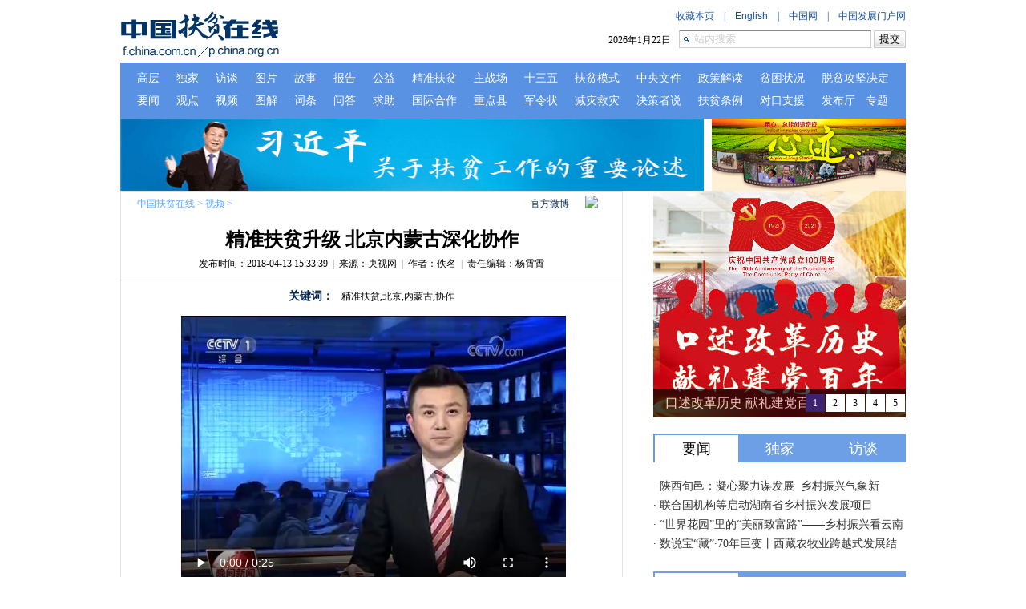

--- FILE ---
content_type: text/html; charset=UTF-8
request_url: http://f.china.com.cn/2018-04/13/content_50875478.htm
body_size: 7475
content:
<!DOCTYPE html PUBLIC "-//W3C//DTD XHTML 1.0 Transitional//EN" "http://www.w3.org/TR/xhtml1/DTD/xhtml1-transitional.dtd"><html xmlns="http://www.w3.org/1999/xhtml">
<head>
<meta http-equiv="Content-Type" content="text/html; charset=UTF-8" />
<title>精准扶贫升级 北京内蒙古深化协作_中国发展门户网－国家发展门户</title>
<meta name="keywords" content="精准扶贫,北京,内蒙古,协作">
<meta http-equiv="X-UA-Compatible" content="IE=7" /><META name="filetype" content="0"></META>
<META name="publishedtype" content="1"></META>
<META name="pagetype" content="1"></META>
<META name="catalogs" content=""></META>
<META name="contentid" content="50875478"></META>
<META name="publishdate" content="2018-04-13"></META>
<META name="author" content="杨霄霄"></META>
<link href="http://images.chinagate.cn/images_wb/ch/2010news/2010mainnav.css" rel="stylesheet" type="text/css" />
<link href="http://images.chinagate.cn/images_wb/ch/2010news/2010article.css" rel="stylesheet" type="text/css" />
<style type="text/css">
<!--
#left { width: 625px; }
#submenu1 { color: #52A5FF; }
#submenu1 a { color: #52A5FF; }
#right { float: right; width: 315px; margin-right: 0px; padding: 0px; }
#container_txt { width:100%; }
.footer { clear: both; width: 980px; margin: 0 auto; text-align: center; background: #DBDFDF; line-height: 22px; padding-bottom: 5px; }
.footer a { line-height: 22px; }
.footer p { padding: 5px 0; background: #fff; margin-bottom: 5px; }
-->
</style>
<script type="text/javascript" src="http://images.china.cn/images1/ch/mobile/callback-1.0.js"></script>
<script type="text/javascript" src="http://images.china.cn/images1/ch/2016content/js/phone.js"></script>
<script type="text/javascript" src="http://images.chinagate.cn/images_wb/ch/2010news/jquery.js">
</script>

<script type="text/JavaScript" src="http://images.chinagate.cn/images_wb/ch/2010news/2010style.js">
</script>
</head>
<body>
<div style="width:980px; margin:0 auto;"><iframe id="fptop" name="fptop" src="http://f.china.com.cn/node_7237063.htm" width="100%" height="78" scrolling="no" marginheight="0" frameborder="0"></iframe>
<iframe id="advifr" name="advifr" src="http://f.china.com.cn/node_7238957.htm" width="100%" height="90" scrolling="no" marginheight="0" frameborder="0"></iframe></div>

<div id="wrapper" style="border:none; background:#fff; ">
<div id="left" style="border:1px solid #E1E1E1 ;">
<div id="submenu" style="padding-right:10px;"><!-- JiaThis Button BEGIN -->
<div id="ckepop"><a href="http://www.jiathis.com/share?uid=1602009" class="jiathis jiathis_txt" target="_blank"><img src="http://v2.jiathis.com/code/images/btn/v1/jiathis3.gif" border="0" /></a></div>

<script type="text/javascript">
<!--
var jiathis_config = {data_track_clickback:true};
-->
</script>

<script type="text/javascript" src="http://v2.jiathis.com/code/jia.js?uid=1602009" charset="utf-8">
</script>

<!-- JiaThis Button END --><a id="qweibo" href="http://t.qq.com/chinacndg?pref=qqcom.dp.followalltx1" target="_blank">官方微博</a> 

<div id="submenu1"><a href="http://f.china.com.cn/index.htm" target="" class="" >中国扶贫在线</a>&nbsp;>&nbsp;<a href="http://f.china.com.cn/node_7237052.htm" target="" class="" >视频</a>&nbsp;>&nbsp;</div>
</div>

<h1 id="title">精准扶贫升级 北京内蒙古深化协作</h1>
    <div id="guild" style="border-bottom:1px solid #E1E1E1 ; background:#fff;"><span id="pubtime_baidu">发布时间：2018-04-13 15:33:39</span>&nbsp;&nbsp;|&nbsp;&nbsp;<span id="source_baidu">来源：央视网</span>&nbsp;&nbsp;|&nbsp;&nbsp;<span id="author_baidu">作者：佚名</span>&nbsp;&nbsp;|&nbsp;&nbsp;<span id="editor_baidu">责任编辑：杨霄霄</span></div>
    <div id="keywords"><span>关键词：</span><font id="kw">精准扶贫,北京,内蒙古,协作</font></div>
<div id="container_txt"><table width="100%" border="0" cellpadding="0" cellspacing="0">
  <tr>
    <td width="4"></td>
    <td align="center">
      <div id="vf">
      <div id="videoarea" style="width: 480px; height: 360px;" align="center"></div>
      </div>
    </td>
  </tr>
</table><!--enpcontent--><p><span id="videofile" src="http://mp42.china.com.cn/video_tide/video/2018/4/13/20184131523601402955_414_1.mp4&#10;"></span></p><p style="text-indent: 2em;">&nbsp;</p><p style="text-align: center; text-indent: 2em;">精准扶贫升级 北京内蒙古深化协作</p><p style="text-indent: 2em;">&nbsp;</p><!--/enpcontent--><!--enpproperty <articleid>50875478</articleid><date>2018-04-13 15:33:39:0</date><author>佚名</author><title>精准扶贫升级 北京内蒙古深化协作</title><keyword>精准扶贫,北京,内蒙古,协作</keyword><subtitle>北京内蒙古深化扶贫协作</subtitle><introtitle>精准扶贫升级 北京内蒙古深化协作</introtitle><siteid>1020</siteid><nodeid>7237052</nodeid><nodename>视频</nodename><nodesearchname>视频</nodesearchname><picurl>http://images.chinagate.cn/site1020/2018-04/13/1be62126-7bad-441e-ba12-c2ed5f7748f1.png</picurl><url>http://f.china.com.cn/2018-04/13/content_50875478.htm</url><urlpad>null</urlpad><sourcename>央视网</sourcename><abstract>精准扶贫升级 北京内蒙古深化协作</abstract><channel>1</channel>/enpproperty-->
</div>

<div id="share"><span onclick="top()">返回顶部</span></div>

<div id="related">
      <h2>相关文章</h2>
      <ul>
        
      </ul>
    </div>
</div>

<div id="right"><iframe id="conifr" name="conifr" src="http://f.china.com.cn/node_7238393.htm" width="100%" height="90" scrolling="no" marginheight="0" frameborder="0"></iframe></div>
</div>

<div class="footer">
<p><a href="http://f.china.com.cn/2016-08/01/content_39000057.htm" target="_blank">关于我们</a> | <a href="http://f.china.com.cn/2016-08/01/content_39000063.htm" target="_blank">联系方式</a> | <a href="http://f.china.com.cn/2016-08/04/content_39021430.htm" target="_blank">本站地图</a> | <a href="http://cn.chinagate.cn/indepths/fupin/node_7173753.htm" target="_blank">友情链接</a></p>

版权所有：中国互联网新闻中心 京ICP证 040089号 网络传播视听节目许可证号:0105123 京公网安备110108006329号 京网文[2011]0252-085号<br />
 Copyright © China Internet Information Center. All Rights Reserved</div>

<script type="text/javascript">
<!--
var kwurl='';
spanValue = document.getElementById('kw').innerHTML;
var kwarray =new Array();
kwarray=spanValue.split(' ');

for(var i=0;i<kwarray.length;i++){
  kwurl=kwurl+'<a href=http://search.chinagate.cn/hlftiweb/searchwbcn.jsp?searchText='+encodeURI(kwarray[i])+' target="_blank">'+kwarray[i]+'<\/a>'+' ';
}
document.getElementById('kw').innerHTML=kwurl;
-->
</script>

<script type="text/javascript">
<!--
videoplay("videoarea");
-->
</script>

<script type="text/javascript">
<!--
var videobj = document.getElementById('videoarea').getElementsByTagName("object");
if(videobj[0]){
    document.getElementById('videoarea').style.display = "block";
}
-->
</script>

<div id="webdig_source" style="display:none">央视网</div>

<div style="display:none">
<script type="text/javascript">
<!--
document.write(unescape("%3Cscript src='http://cl2.webterren.com/webdig.js?z=12' type='text/javascript'%3E%3C/script%3E"));
-->
</script>

 

<script type="text/javascript">
<!--
wd_paramtracker("_wdxid=000000000000000000000000000000000000000000")
-->
</script>
</div>

<script type="text/javascript" src="http://www.china.com.cn/player/video2015.js">
</script>
</body>
</html>



--- FILE ---
content_type: text/html; charset=UTF-8
request_url: http://f.china.com.cn/node_7237063.htm
body_size: 7990
content:
<!DOCTYPE html PUBLIC "-//W3C//DTD XHTML 1.0 Transitional//EN" "http://www.w3.org/TR/xhtml1/DTD/xhtml1-transitional.dtd"><html xmlns="http://www.w3.org/1999/xhtml">
<head>
<meta http-equiv="Content-Type" content="text/html; charset=UTF-8" />
<title>顶部嵌套_中国发展门户网－国家发展门户</title>
<style type="text/css">
<!--
* { margin: 0px; padding: 0px; }
body { font-family: "宋体"; font-size: 12px; color: #000; line-height: 20px; background: #FFF; width: 980px; }
a { color: #000; text-decoration: none; }
a:hover { text-decoration: underline; }
ol, ul, li { list-style-type: none; }
img { border: 0px; }
#head { height: 78px; overflow: hidden; }
.left { float: left; display: inline; }
.right { float: right; display: inline; }
#function { color: #124F98; width: 660px; padding: 10px 0px 8px; zoom: 1; overflow: hidden; }
#function a { color: #124F98; }
#function img { margin-bottom: -5px; }
#search { float: right; }
.search-1 { color: #CCC; line-height: 20px; background: url(http://images.chinagate.cn/images_wb/ch/2010news/b-3.gif) no-repeat; text-indent: 18px; border: 1px solid #CCC; border-top: 1px solid #868686; width: 238px; height: 20px; }
.search-2 { line-height: 22px; background: url(http://images.chinagate.cn/images_wb/ch/2010news/b-4.jpg); border: 0px; width: 40px; height: 22px; }
.english { font-family: Arial, Helvetica, sans-serif; }
.nav { clear: both; width: 980px; height: 64px; overflow: hidden; margin: 0 auto; padding-top: 6px; background: #5992E2; }
.nav ul { width: 1100px; height: 28px; clear: both; }
.nav li { float: left; display: inline; margin-left: 21px; font-size: 14px; color: #fff; line-height: 28px; }
.nav li a { font-size: 14px; color: #fff; line-height: 28px; }
.nav .ml { margin-left: 13px; }
.time { float: right; display: inline; margin-right: 10px; color: #000; line-height: 24px; }
.weather { float: right; display: inline; margin-right: 10px; padding-top: 2px; }
.weather a { color: #c90000; font-weight: bold; }
.tws { width: 660px; clear: both; zoom: 1; overflow: hidden; }
.fl { float: left; }
.fr { float: right; }
.search { float: right; }
-->
</style>

<script type="text/javascript" src="http://images.china.cn/images1/resource/scripts/jquery/jquery-1.11.3.min.js">
</script>

<script type="text/javascript">
<!--
function tj(){
    var txt = document.getElementById("textfield").value;
    if(txt == "站内搜索"){
        document.getElementById("textfield").value = "";
    }
}
function bookmarksite(title, url){
  if(document.all){
    window.external.AddFavorite(url, title);
  }else if(window.sidebar){
    window.sidebar.addPanel(title, url, "")
  }
}
function changeIframeHeight() {
    if (top != self)
        try {
            var h = document.body.scrollHeight;
            if(document.all) {h += 4;}
            if(window.opera) {h += 1;}
            var hpx = h+'px';
            window.parent.document.getElementById("fptop").style.height = hpx;
        }
        catch(e) {
            return false;
        }
}
//-->
</script>
</head>
<body onload="changeIframeHeight()">
<div id="head">
<div class="left"><a href="http://f.china.com.cn/" target="_blank"><img src="http://images.chinagate.cn/images_wb/ch/2016fupin/logo1.jpg" alt="中国发展门户网" /></a></div>

<div class="right">
<div id="function">
<div class="fr"><a href="javascript:bookmarksite(&#39;中国发展门户网&#39;, &#39;http://cn.chinagate.cn&#39;)">收藏本页</a>　|　<a href="http://p.china.org.cn/" class="english" target="_blank">English</a>　|　<a href="http://www.china.com.cn/" target="_blank">中国网</a>　|　<a href="http://cn.chinagate.cn/" target="_blank">中国发展门户网</a></div>
</div>

<div class="tws">
<form id="search" class="search" name="form1" method="post" action="http://search1.china.com.cn/hlftiweb/searchwbcnf.jsp" target="_blank"><input type="text" name="searchText" id="textfield" value="站内搜索" class="search-1" onclick="tj()" /> <input type="hidden" name="strSortBy" size="49" value="0" /> <input type="hidden" name="LateTag" value="1" /> <input type="submit" name="button" id="button" value="提交" class="search-2" /></form>



<div id="time" class="time">&#160;</div>
</div>
</div>
</div>

<div class="nav">
<ul>
<li><a href="http://f.china.com.cn/node_7239566.htm" class=""  target="_blank">高层</a></li>

<li><a href="http://f.china.com.cn/node_7237051.htm" class=""  target="_blank">独家</a></li>

<li><a href="http://f.china.com.cn/node_7237049.htm" class=""  target="_blank">访谈</a></li>

<li><a href="http://f.china.com.cn/node_7199837.htm" class=""  target="_blank">图片</a></li>

<li><a href="http://f.china.com.cn/node_7237056.htm" class=""  target="_blank">故事</a></li>

<li><a href="http://f.china.com.cn/node_7237032.htm" class=""  target="_blank">报告</a></li>

<li><a href="http://f.china.com.cn/node_2340659.htm" class=""  target="_blank">公益</a></li>

<li><a href="http://f.china.com.cn/node_7237053.htm" class=""  target="_blank">精准扶贫</a></li>

<li><a href="http://f.china.com.cn/node_7237046.htm" class=""  target="_blank">主战场</a></li>

<li><a href="http://f.china.com.cn/node_7237040.htm" class=""  target="_blank">十三五</a></li>

<li><a href="http://f.china.com.cn/node_7237055.htm" class=""  target="_blank">扶贫模式</a></li>

<li><a href="http://f.china.com.cn/node_7237048.htm" class=""  target="_blank">中央文件</a></li>

<li><a href="http://f.china.com.cn/node_7237054.htm" class=""  target="_blank">政策解读</a></li>

<li><a href="http://f.china.com.cn/node_2340487.htm" class=""  target="_blank">贫困状况</a></li>

<li><a href="http://f.china.com.cn/node_7237041.htm" class=""  target="_blank">脱贫攻坚决定</a></li>
</ul>

<ul>
<li><a href="http://f.china.com.cn/node_2340485.htm" class=""  target="_blank">要闻</a></li>

<li><a href="http://f.china.com.cn/node_7237043.htm" class=""  target="_blank">观点</a></li>

<li><a href="http://f.china.com.cn/node_7237052.htm" class=""  target="_blank">视频</a></li>

<li><a href="http://f.china.com.cn/node_7237044.htm" class=""  target="_blank">图解</a></li>

<li><a href="http://f.china.com.cn/node_7237038.htm" class=""  target="_blank">词条</a></li>

<li><a href="http://f.china.com.cn/node_7237035.htm" class=""  target="_blank">问答</a></li>

<li><a href="http://f.china.com.cn/node_7238894.htm" class=""  target="_blank">求助</a></li>

<li><a href="http://f.china.com.cn/node_7199839.htm" class=""  target="_blank">国际合作</a></li>

<li><a href="http://fupin.chinagate.cn/minglu/node_7153019.htm" target="_blank">重点县</a></li>

<li><a href="http://f.china.com.cn/node_7237039.htm" class=""  target="_blank">军令状</a></li>

<li><a href="http://f.china.com.cn/node_2340660.htm" class=""  target="_blank">减灾救灾</a></li>

<li><a href="http://f.china.com.cn/node_7237047.htm" class=""  target="_blank">决策者说</a></li>

<li><a href="http://f.china.com.cn/node_7237042.htm" class=""  target="_blank">扶贫条例</a></li>

<li><a href="http://f.china.com.cn/node_7199838.htm" class=""  target="_blank">对口支援</a></li>

<li><a href="http://f.china.com.cn/node_7237050.htm" class=""  target="_blank">发布厅</a></li>

<li class="ml"><a href="http://f.china.com.cn/node_7237031.htm" class=""  target="_blank">专题</a></li>
</ul>
</div>

<script type="text/javascript">
<!--
        (function ($, window) {

        var myDate = new Date(),
            day = myDate.getDay(),
            week = new Array("星期日", "星期一", "星期二", "星期三", "星期四", "星期五", "星期六"),
            str = myDate.getFullYear() + '年' + (myDate.getMonth() + 1) + '月' + myDate.getDate() + '日 ';
        $('#time').html(str);

        })(window.jQuery, window);
    
-->
</script>
</body>
</html>



--- FILE ---
content_type: text/html; charset=UTF-8
request_url: http://f.china.com.cn/node_7238957.htm
body_size: 1322
content:
<!DOCTYPE html PUBLIC "-//W3C//DTD XHTML 1.0 Transitional//EN" "http://www.w3.org/TR/xhtml1/DTD/xhtml1-transitional.dtd"><html xmlns="http://www.w3.org/1999/xhtml">
<head>
<meta http-equiv="Content-Type" content="text/html; charset=UTF-8" />
<title>中国扶贫在线_发展门户网</title>
<link type="text/css" rel="stylesheet" href="http://images.china.cn/images1/resource/styles/reset-1.0.css" />
<style type="text/css">
<!--
body { font-family: 'Microsoft YaHei', '微软雅黑'; line-height: 20px; font-size: 12px; color: #000; }
a { line-height: 20px; font-size: 12px; color: #000; }
.main { width:980px; height:90px; }
.left { width:728px; height:90px; float:left; }
.left img { width:728px; height:90px; }
.right { width:242px; height:90px; float:right; }
.right img { width:242px; height:90px; }
-->
</style>
</head>
<body>
<div class="main"><div class="left"><a   href="http://cn.chinagate.cn/news/node_7236046.htm"  target="_blank"><img src="http://images.chinagate.cn/site1020/2016-04/22/07368cc8-60fc-49f6-8ece-81287c5fe07c.png"    border="0"> </a></div>
<div class="right"><a   href="http://f.china.com.cn/2018-12/24/content_74308126.html"  target="_blank"><img src="http://images.chinagate.cn/site1020/2018-12/24/5539d931-d774-465e-a638-2d1ff6db1d5d.jpg"    border="0"> </a></div>
</div>
</body>
</html>



--- FILE ---
content_type: text/html; charset=UTF-8
request_url: http://f.china.com.cn/node_7238393.htm
body_size: 16175
content:
<!DOCTYPE html PUBLIC "-//W3C//DTD XHTML 1.0 Transitional//EN" "http://www.w3.org/TR/xhtml1/DTD/xhtml1-transitional.dtd"><html xmlns="http://www.w3.org/1999/xhtml">
<head>
<meta http-equiv="Content-Type" content="text/html; charset=UTF-8" />
<title>中国扶贫在线_发展门户网</title>
<link type="text/css" rel="stylesheet" href="http://images.china.cn/images1/resource/styles/reset-1.0.css" />
<style type="text/css">
<!--
body { font-family: 'Microsoft YaHei', '微软雅黑'; line-height: 20px; font-size: 12px; color: #000; }
a { line-height: 20px; font-size: 12px; color: #000; }
.box1 { width: 315px; height: 283px; position: relative; overflow: hidden; margin-bottom: 20px; }
.box1 div { width: 315px; height: 283px; position: relative; z-index: 1; }
.box1 img { width: 315px; height: 283px; }
.box1 p { background: #000; width: 300px; height: 36px; position: absolute; left: 0; bottom: 0; padding-left: 15px; font-size: 16px; color: #fff; line-height: 36px; z-index: 1; }
.box1 p a { font-size: 16px; color: #fff; line-height: 36px; }
.box1 ul { height: 22px; position: absolute; right: 0; bottom: 7px; z-index: 2; }
.box1 li { width: 24px; float: left; display: inline; margin-right: 1px; text-align: center; color: #000; line-height: 22px; background: #fff; cursor: pointer; }
.box1 .pc { background: #3D236F; color: #fff; }
.box2 { clear: both; width: 315px; overflow: hidden; margin-bottom: 20px; zoom: 1; overflow: hidden; }
.box2 p { width: 500px; height: 34px; padding: 2px 0 0 2px; background: #6C9FE6; margin-bottom: 20px; }
.box2 span { float: left; display: inline; font-size: 18px; color: #fff; line-height: 34px; width: 104px; text-align: center; }
.box2 span a { color: #fff; font-size: 18px; line-height: 34px; }
.box2 .tc { background: #fff; color: #000; }
.box2 .tc a { color: #000; }
.box2 .list { clear: both; display: none; }
.box2 .list li { margin: 4px 0; font-size: 14px; color: #333; height:20px; overflow:hidden; }
.box2 .list li a { font-size: 14px; color: #333; }
.box2 .pic { clear: both; display: none; }
.box2 .pic ul { zoom: 1; overflow: hidden; padding-bottom: 10px; width: 500px; }
.box2 .pic li { width: 150px; float: left; display: inline; margin-right: 12px; text-align: center; }
.box2 .pic li img { width: 150px; height: 100px; margin-bottom: 4px; }
-->
</style>

<script type="text/javascript" src="http://images.china.cn/images1/resource/scripts/jquery/jquery-1.11.3.min.js">
</script>

<script type="text/javascript">
<!--
function changeIframeHeight() {
    if (top != self)
        try {
            var h = document.body.scrollHeight;
            if(document.all) {h += 4;}
            if(window.opera) {h += 1;}
            var hpx = h+'px';
            window.parent.document.getElementById("conifr").style.height = hpx;
        }
        catch(e) {
            return false;
        }
}
//-->
</script>
</head>
<body onload="changeIframeHeight()">
<div class="box1">
<div><a   href="http://cn.chinagate.cn/infocus/2021-06/29/content_77595473.html"  target="_blank"><img src="http://images.chinagate.cn/site1020/2021-06/29/c0ca81fb-7304-47e6-8d39-c090df209c50.jpg"    border="0"> </a>
<p><a   href="http://cn.chinagate.cn/infocus/2021-06/29/content_77595473.html"  target="_blank">口述改革历史 献礼建党百年</a></p>
</div><div><a   href="http://cn.chinagate.cn/news/node_8022692.htm"  target="_blank"><img src="http://images.chinagate.cn/site1020/2021-03/04/90430fc5-8b02-4056-841d-96712652842d.jpg"    border="0"> </a>
<p><a   href="http://cn.chinagate.cn/news/node_8022692.htm"  target="_blank">迈入“十四五” 拓展脱贫成果 衔接乡村振兴</a></p>
</div><div><a   href="http://f.china.com.cn/node_8019503.htm"  target="_blank"><img src="http://images.chinagate.cn/site1020/2020-09/08/2c50a425-7141-4e1c-8fe1-e3f724178df9.jpg"    border="0"> </a>
<p><a   href="http://f.china.com.cn/node_8019503.htm"  target="_blank">2020“讲好中国故事”创意传播大赛“决战脱贫攻坚”主题赛</a></p>
</div><div><a   href="http://cn.chinagate.cn/news/node_8016649.html"  target="_blank"><img src="http://images.chinagate.cn/site1020/2020-05/20/89ce38e4-d1d9-4276-b99b-873809e4ed28.jpg"    border="0"> </a>
<p><a   href="http://cn.chinagate.cn/news/node_8016649.html"  target="_blank">2020决胜脱贫攻坚 迈向全面小康</a></p>
</div><div><a   href="http://cn.chinagate.cn/infocus/2020-04/10/content_75917259.html"  target="_blank"><img src="http://images.chinagate.cn/site1020/2020-05/08/a72f3378-3cee-4ba1-a863-1d9446497a45.jpg"    border="0"> </a>
<p><a   href="http://cn.chinagate.cn/infocus/2020-04/10/content_75917259.html"  target="_blank">大使谈抗疫</a></p>
</div>
</div>
<div id="box2" class="box2">
<p><span class="tc"><a href="http://f.china.com.cn/node_2340485.htm" class=""  target="_blank">要闻</a></span> <span><a href="http://f.china.com.cn/node_7237051.htm" class=""  target="_blank">独家</a></span> <span><a href="http://f.china.com.cn/node_7237049.htm" class=""  target="_blank">访谈</a></span></p>

<div class="list"><ul>
<li>· <a   href="http://f.china.com.cn/2022-09/23/content_78435239.htm"  target="_blank">陕西旬邑：凝心聚力谋发展  乡村振兴气象新</a></li><li>· <a   href="http://f.china.com.cn/2021-07/22/content_77644045.htm"  target="_blank">联合国机构等启动湖南省乡村振兴发展项目</a></li><li>· <a   href="http://f.china.com.cn/2021-07/22/content_77643947.htm"  target="_blank">“世界花园”里的“美丽致富路”——乡村振兴看云南</a></li><li>· <a   href="http://f.china.com.cn/2021-07/22/content_77643932.htm"  target="_blank">数说宝“藏”·70年巨变丨西藏农牧业跨越式发展结出“金色”果实</a></li>
</ul>
</div>

<div class="list"><ul>
<li>· <a   href="http://f.china.com.cn/2021-07/19/content_77637499.htm"  target="_blank">零的突破！早粳稻诞生了</a></li><li>· <a   href="http://f.china.com.cn/2021-07/19/content_77637457.htm"  target="_blank">【全面小康•中国说】全面建成小康社会 一项都不落后</a></li><li>· <a   href="http://f.china.com.cn/2021-07/19/content_77637456.htm"  target="_blank">【全面小康•中国说】贫困的帽子甩掉了</a></li><li>· <a   href="http://f.china.com.cn/2021-07/19/content_77637455.htm"  target="_blank">【全面小康•中国说】共建一片绿水青山</a></li>
</ul>
</div>

<div class="list"><ul>
<li>· <a   href="http://cn.chinagate.cn/news/node_8023945.htm"  target="_blank">世行中国局局长芮泽支招将资源转向乡村振兴</a></li><li>· <a   href="http://f.china.com.cn/2021-02/25/content_77249553.htm"  target="_blank">联合国驻华协调员常启德：中国脱贫成果为世界带来重要启示</a></li><li>· <a   href="http://f.china.com.cn/2021-01/25/content_77152011.htm"  target="_blank">联合国难民署：中国通过南南合作援助基金帮助其他发展中国家</a></li><li>· <a   href="http://f.china.com.cn/2020-12/02/content_76969783.htm"  target="_blank">英国教授罗伯特 沃克：多维度看待贫困，扶贫任务仍未结束</a></li>
</ul>
</div>
</div>

<div id="box3" class="box2">
<p><span class="tc"><a href="http://f.china.com.cn/node_7237052.htm" class=""  target="_blank">视频</a></span> <span><a href="http://f.china.com.cn/node_7237044.htm" class=""  target="_blank">图解</a></span> <span><a href="http://f.china.com.cn/node_7237050.htm" class=""  target="_blank">发布厅</a></span></p>

<div class="list"><ul>
<li>· <a   href="http://f.china.com.cn/2020-12/10/content_76998376.htm"  target="_blank">数说中国扶贫：扶贫，中国取得了哪些成就？</a></li><li>· <a   href="http://f.china.com.cn/2020-09/29/content_76764378.htm"  target="_blank">携手消除贫困 落实2030年议程: 中国在行动</a></li><li>· <a   href="http://f.china.com.cn/2020-09/28/content_76759568.htm"  target="_blank">逆风飞扬  中国方案助推南南合作新征程</a></li><li>· <a   href="http://f.china.com.cn/2020-08/26/content_76637416.htm"  target="_blank">2020年打赢脱贫攻坚战 中国有底气</a></li>
</ul>
</div>

<div class="list"><ul>
<li>· <a   href="http://f.china.com.cn/2021-07/19/content_77637457.htm"  target="_blank">【全面小康•中国说】全面建成小康社会 一项都不落后</a></li><li>· <a   href="http://f.china.com.cn/2021-07/19/content_77637456.htm"  target="_blank">【全面小康•中国说】贫困的帽子甩掉了</a></li><li>· <a   href="http://f.china.com.cn/2021-07/19/content_77637455.htm"  target="_blank">【全面小康•中国说】共建一片绿水青山</a></li><li>· <a   href="http://f.china.com.cn/2021-07/19/content_77636199.htm"  target="_blank">同心同行，全面小康社会这样建成</a></li>
</ul>
</div>

<div class="list"><ul>
<li>· <a   href="http://cn.chinagate.cn/webcast/2021-04/07/content_77422668.htm"  target="_blank">国新办就《人类减贫的中国实践》白皮书有关情况举行发布会</a></li><li>· <a   href="http://cn.chinagate.cn/webcast/2021-04/03/content_77422659.htm"  target="_blank">国新办就“十四五”时期粮食和物资储备发展有关情况举行发布会</a></li><li>· <a   href="http://cn.chinagate.cn/webcast/2021-04/11/content_77422319.htm"  target="_blank">国务院政策例行吹风会：《粮食流通管理条例》有关情况</a></li><li>· <a   href="http://cn.chinagate.cn/webcast/2021-03/01/content_77322197.htm"  target="_blank">国新办就就业和社会保障有关情况举行发布会</a></li>
</ul>
</div>
</div>

<div id="box4" class="box2">
<p><span class="tc"><a href="http://f.china.com.cn/node_7199837.htm" class=""  target="_blank">扶贫图片</a></span> <span><a href="http://f.china.com.cn/node_7237056.htm" class=""  target="_blank">扶贫故事</a></span></p>

<div class="pic">

<ul>
<li><a   href="http://f.china.com.cn/2021-07/21/content_77641569.htm"  target="_blank"><img src="http://images.chinagate.cn/site1020/2021-07/21/t2_(1X0X502X307)e196c539-38a3-4a34-94a9-68a990f205b4.jpg"    border="0"> <br>发展蔬菜种植 助力村民增收</a></li><li><a   href="http://f.china.com.cn/2022-05/24/content_78234407.htm"  target="_blank"><img src="http://images.chinagate.cn/site1020/2022-05/24/4b76d797-c0ad-47d4-8796-7faed02578f9.jpg"    border="0"> <br>建设宜居宜业美丽乡村——权威解读《乡村建设行动实施方案》</a></li>
</ul><ul>
<li><a   href="http://f.china.com.cn/2021-07/22/content_77645458.htm"  target="_blank"><img src="http://images.chinagate.cn/site1020/2021-07/22/t2_(0X1X588X332)82396f35-7aa0-4e68-b8a1-4a8fff96dcc5.jpg"    border="0"> <br>【重走天路看变迁】从牧区破土房到小镇新家 安多县卓格小区里的幸福生活</a></li><li><a   href="http://f.china.com.cn/2021-07/22/content_77644227.htm"  target="_blank"><img src="http://images.chinagate.cn/site1020/2021-07/22/t2_(2X0X600X336)843d4990-8637-41d3-83ca-67df3b67187f.jpg"    border="0"> <br>江西举行乡村振兴职业技能大赛</a></li>
</ul>

</div>

<div class="pic">

<ul>
<li><a   href="http://f.china.com.cn/2021-05/21/content_77516376.htm"  target="_blank"><img src="http://images.chinagate.cn/site1020/2021-05/21/t2_(2X14X600X380)faa613e1-a58a-4780-8ce9-2b10725a09ee.jpg"    border="0"> <br>90后扶贫专干米普的扶贫故事</a></li><li><a   href="http://f.china.com.cn/2021-03/11/content_77297274.htm"  target="_blank"><img src="http://images.chinagate.cn/site1020/2021-03/11/t2_(3X66X558X378)a1bb63a1-95c6-46de-bab6-5756edd82545.jpg"    border="0"> <br>“鲜花村”的致富路</a></li>
</ul><ul>
<li><a   href="http://f.china.com.cn/2021-03/08/content_77283299.htm"  target="_blank"><img src="http://images.chinagate.cn/site1020/2021-03/08/t2_(1X24X600X361)2473b357-1a84-4e41-bd2d-39d6e5d6caf6.jpg"    border="0"> <br>了不起的她——驻村书记尤变清</a></li><li><a   href="http://f.china.com.cn/2021-02/26/content_77251105.htm"  target="_blank"><img src=""    border="0"> <br>他，倒在梯田的顶端——追记云南省红河州扶贫干部吴志宏</a></li>
</ul>

</div>
</div>

<div id="box5" class="box2">
<p><span class="tc"><a href="http://f.china.com.cn/node_7237053.htm" class=""  target="_blank">精准扶贫</a></span> <span><a href="http://f.china.com.cn/node_7237055.htm" class=""  target="_blank">扶贫模式</a></span> <span><a href="http://f.china.com.cn/node_2340659.htm" class=""  target="_blank">慈善公益</a></span></p>

<div class="list"><ul>
<li>· <a   href="http://f.china.com.cn/2021-05/21/content_77516160.htm"  target="_blank">福建省阶段性延续精准扶贫医疗叠加保险政策</a></li><li>· <a   href="http://f.china.com.cn/2021-05/17/content_77503857.htm"  target="_blank">精准扶贫，以“情怀”作养分</a></li><li>· <a   href="http://f.china.com.cn/2021-04/30/content_77455086.htm"  target="_blank">232.48万人！就业扶贫精准拔“穷根”</a></li><li>· <a   href="http://f.china.com.cn/2021-04/29/content_77451305.htm"  target="_blank">精准扶贫是打赢脱贫攻坚战的制胜法宝（专题深思）</a></li>
</ul>
</div>

<div class="list"><ul>
<li>· <a   href="http://f.china.com.cn/2021-07/21/content_77641505.htm"  target="_blank">江苏启动绿色种养循环农业试点</a></li><li>· <a   href="http://f.china.com.cn/2021-07/21/content_77641504.htm"  target="_blank">乡村振兴当充分发挥资源性优势</a></li><li>· <a   href="http://f.china.com.cn/2021-07/21/content_77641503.htm"  target="_blank">西藏将打造700家以上资产过百万元农牧民合作社</a></li><li>· <a   href="http://f.china.com.cn/2021-07/21/content_77641502.htm"  target="_blank">【“飞阅”中国】江西安福：让文物活起来 助力乡村振兴</a></li>
</ul>
</div>

<div class="list"><ul>
<li>· <a   href="http://f.china.com.cn/2021-06/11/content_77561729.htm"  target="_blank">中国扶贫基金会向埃塞俄比亚贫困儿童发放“粮食包”</a></li><li>· <a   href="http://f.china.com.cn/2021-06/10/content_77559031.htm"  target="_blank">“光明扶贫工程·白内障复明”3年累计救治150万人</a></li><li>· <a   href="http://cn.chinagate.cn/news/2021-05/27/content_77530292.htm"  target="_blank">2021年高校障碍大学生就业促进会在无锡召开</a></li><li>· <a   href="http://f.china.com.cn/2021-04/16/content_77411992.htm"  target="_blank">闽北小山村“共享食堂”开张</a></li>
</ul>
</div>
</div>

<script type="text/javascript">
<!--
        (function ($, window) {
            var pc = 0,
                ps = $('.box1 div').size(),
                atp = null,
                pm = '';

            function showp() {
                $('.box1 li').removeClass('pc');
                $('.box1 li').eq(pc).addClass('pc');
                $('.box1 div').hide();
                $('.box1 div').eq(pc).fadeTo(200, 1);
            };

            function addp() {
                pc = (pc + 1) % ps;
                showp();
            };


            $('.box1 p').fadeTo(0, 0.7);
            $('.box1 div').each(function (idx, el) {
                idx += 1;
                pm += '<li>' + idx + '<\/li>';
            });
            $('.box1 div:last').after('<ul>' + pm + '<\/ul>');
            $('.box1 li:first').addClass('pc');
            $('.box1 li').on('click', function () {
                pc = $(this).index();
                showp();
            });
            atp = window.setInterval(addp, 5000);

            $('.box2 div:first-child').show();

            function shm(id) {
                var lm = $(id),
                    mc = 0;
                lm.find('div:first').show();
                lm.find('span').on('mouseenter', function () {
                    mc = $(this).index();
                    lm.find('span').removeClass('tc');
                    $(this).addClass('tc');
                    lm.find('div').hide();
                    lm.find('div').eq(mc).fadeTo(200, 1);
                });
            };

            shm('#box2');
            shm('#box3');
            shm('#box4');
            shm('#box5');


        })(window.jQuery, window);
    
-->
</script>
</body>
</html>



--- FILE ---
content_type: text/css
request_url: http://images.chinagate.cn/images_wb/ch/2010news/2010mainnav.css
body_size: 1094
content:
@charset "utf-8";
#mainbav { background: url(http://images.chinagate.cn/images_wb/ch/2010news/b-5.jpg); height: 58px; padding-top: 5px; }
#topnav li { color: #FFF; line-height: 26px; text-align: center; float: left; width: 122px; }
#topnav li a { color: #FFF; }
.nav { z-index: 100; position: relative; }
.nav li { color: #FFF; line-height: 26px; background: url(http://images.chinagate.cn/images_wb/ch/2010news/b-6.gif) no-repeat 25px 10px; text-align: center; float: left; width: 122px; position: relative; }
.nav ul { background: url(http://images.chinagate.cn/images_wb/ch/2010news/b-14.gif) no-repeat; border-bottom: 1px solid #CCC; width: 182px; padding: 15px 0px 10px 0px; position: absolute; top: -999em; left: -1px; }
.nav li:hover ul, .nav li.sfHover ul { top: 22px; }
.nav ul li { line-height: 24px; background: none; border-right: 1px solid #CCC; width: 90px; }
.nav ul a { color: #999; white-space: nowrap; }
.nav ul a:hover { background: #F9F9F9; }
.nav li .n { background: url(http://images.chinagate.cn/images_wb/ch/2010news/b-25.gif) no-repeat; margin-left: -55px; }

--- FILE ---
content_type: text/css
request_url: http://images.chinagate.cn/images_wb/ch/2010news/2010article.css
body_size: 2718
content:
@charset "utf-8";
* { margin: 0px; padding: 0px; }
body { font-family: "宋体"; font-size: 12px; color: #000; line-height: 20px; background: #FFF; width: 980px; margin: 0px auto; }
a { color: #000; text-decoration: none; }
a:hover { text-decoration: underline; }
ol, ul, li { list-style-type: none; }
img { border: 0px; }
#wrapper { background: url(http://images.chinagate.cn/images_wb/ch/2010news/b-21.gif) repeat-y 709px top; border: 1px solid #E2E2E2; height: 1%; overflow: hidden; margin-bottom: 10px; }
#left { display: inline; float: left; width: 709px; }
#right { display: inline; float: right; width: 251px; margin-right: 8px; padding-top: 10px; }
#autopage { font-weight: bold; clear: both; padding-top: 20px; }
#autopage a { font-weight: normal; color: #124F98; border: 1px solid #7BAEEF; padding: 5px; }
#submenu { color: #999; line-height: 30px; text-indent: 20px; clear: both; }
#submenu a { color: #999; }
#submenu span { float: right; }
#submenu1, #submenu1 a { color: #52A5FF; }
#title { font-size: 24px; text-align: center; margin: 20px 0px 10px 0px; }
#guild { color: #999; text-align: center; border-bottom: 3px solid #124F98; padding-bottom: 10px; }
#guild a { color: #999; }
#guild span { color: #000; }
#guild span font { font-family: Arial, Helvetica, sans-serif; font-size: 14px; color: #124F98; }
#guild span font a { color: #124F98; margin: 0px 4px; }
.modify { font-size: 9px; }
#keywords { color: #124F98; text-align: center; width: 600px; margin: 10px auto; }
#keywords span { font-weight: bold; font-size: 14px; color: #07284E; margin-right: 10px; }
#container_txt { font-size: 14px; line-height: 200%; width: 650px; overflow: hidden; margin: 0px auto 20px auto; }
#share { line-height: 25px; background: url(http://images.chinagate.cn/images_wb/ch/2010news/b-23.jpg); width: 580px; height: 25px; overflow: hidden; margin: 0px auto 20px auto; padding: 0px 10px; }
#share span { color: #999; background: url(http://images.chinagate.cn/images_wb/ch/2010news/b-24.gif) no-repeat left 7px; float: right; padding-left: 15px; cursor: pointer; }
#related { width: 600px; margin: 0px auto 20px auto; }
#related h2 { font-size: 14px; color: #07284E; line-height: 30px; border-bottom: 1px solid #E2E2E2; margin-bottom: 10px; }
#related ul li { font-size: 14px; line-height: 30px; background: url(http://images.chinagate.cn/images_wb/ch/2010news/b-8.gif) no-repeat 10px 14px; text-indent: 20px; }
#related ul li span { font-size: 12px; color: #999; margin-left: 15px; }
#piclist { text-align: center; margin-bottom: 20px; }
#videoarea { text-align: center; display: none; }
#ckepop { float: right; margin-top: 5px; }
body #qweibo { color: #07284E; float: right; }

--- FILE ---
content_type: application/x-javascript
request_url: http://images.chinagate.cn/images_wb/ch/2010news/2010style.js
body_size: 1112
content:
function ifr(url,w,h,n,t){
    document.write('<iframe id="'+n+'" width="'+w+'" height="'+h+'" frameborder="0" scrolling="no" src="'+url+'" allowTransparency="'+t+'"><\/iframe>');
}
function MM_jumpMenu(targ,selObj,restore){ //v3.0
  eval(targ+".location='"+selObj.options[selObj.selectedIndex].value+"'");
  if (restore) selObj.selectedIndex=0;
}
function changeFontSize(inc){
  var div = document.getElementById('container_txt');
  var p = div.getElementsByTagName('p');
  for(n=0; n<p.length; n++){
	if(p[n].style.fontSize){
		var size = parseInt(p[n].style.fontSize.replace("px", ""));
	}else{
		var size = 14;
	}
	p[n].style.fontSize = size+inc + 'px';
  }
}
function top(){
	window.scrollTo(0,0);
}
$(document).ready(function(){
  $("#subnav li").hover(
	function(){ $("ul", this).fadeIn("fast"); }, 
	function() { }
  );
  if (document.all) {
	$("#subnav li").hoverClass ("sfHover");
  }
});
$.fn.hoverClass = function(c) {
  return this.each(function(){
	$(this).hover( 
	  function() { $(this).addClass(c);  },
	  function() { $(this).removeClass(c); }
	);
  });
};

--- FILE ---
content_type: application/javascript
request_url: http://www.china.com.cn/player/video2015.js
body_size: 1447
content:
(function (window) {
    var template = function(tpl,data){var attr,result=tpl;for(attr in data){result=result.replace(new RegExp("{"+attr+"}","img"),data[attr])}return result},
        trim = function(text){return text===null?"":String(text).replace(/^[\s\uFEFF\xA0]+|[\s\uFEFF\xA0]+$/g,"")};
        tpl = '<video {auto} {preload} controls="controls" width="{width}" height="{height}"><source src="{src}" type="video/mp4" /><object width="{width}" height="{height}" type="application/x-shockwave-flash" data="http://images.china.cn/images1/ch/2015zh/images/flashmediaelement-cdn.swf"><param name="movie" value="http://images.china.cn/images1/ch/2015zh/images/flashmediaelement-cdn.swf" /><param name="allowFullScreen" value="true" /><param name="flashvars" value="autoplay=true&height={height}&controls=true&file={flash_src}" /><p>浏览器不支持本视频，您可以选择使用其他终端<a href="{src}" target="_blank">观看</a>。</p></object></video>',
        el_src = document.getElementById('videofile'),
        el_video = document.getElementById('videoarea'),
        el_container = el_video.parentNode;

    el_container.innerHTML = template(tpl, {
        width: parseInt(el_video.style.width),
        height: parseInt(el_video.style.height),
        src: el_src.getAttribute('src'),
        flash_src: encodeURIComponent(el_src.getAttribute('src')),
        auto: 'autoplay="autoplay"',
        preload: ''
    });
}(window));